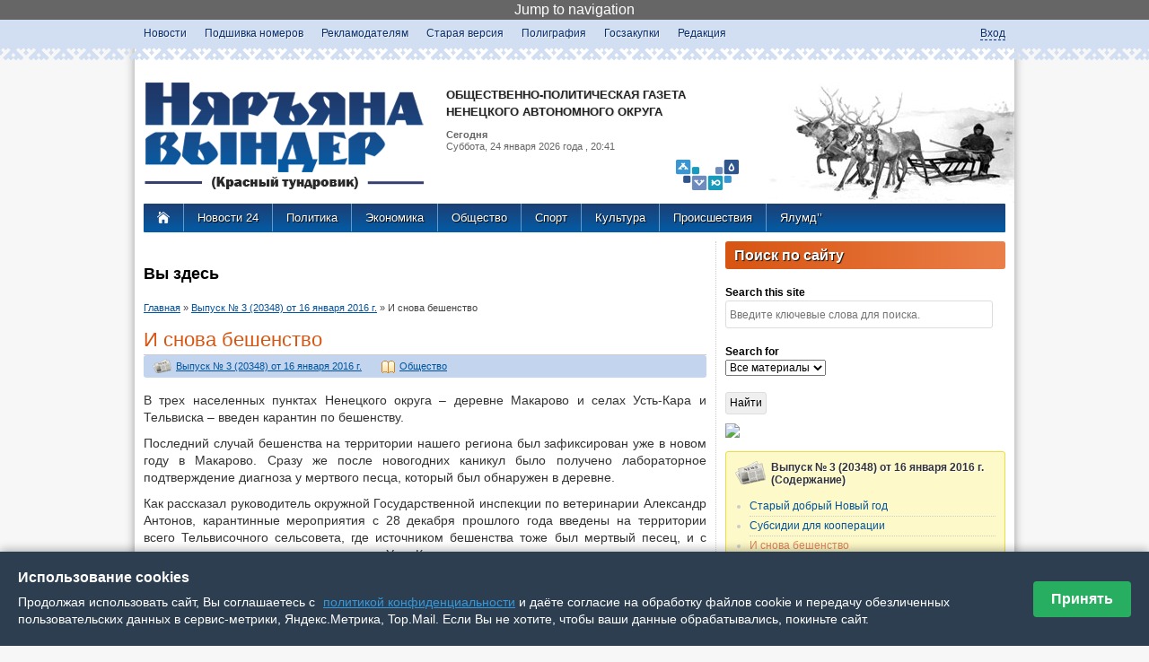

--- FILE ---
content_type: text/html; charset=utf-8
request_url: http://nvinder.ru/article/vypusk-no-3-20348-ot-16-yanvarya-2016-g/12036-i-snova-beshenstvo
body_size: 13554
content:
<!DOCTYPE html>
<!--[if IEMobile 7]><html class="iem7"  lang="ru" dir="ltr"><![endif]-->
<!--[if lte IE 6]><html class="lt-ie9 lt-ie8 lt-ie7"  lang="ru" dir="ltr"><![endif]-->
<!--[if (IE 7)&(!IEMobile)]><html class="lt-ie9 lt-ie8"  lang="ru" dir="ltr"><![endif]-->
<!--[if IE 8]><html class="lt-ie9"  lang="ru" dir="ltr"><![endif]-->
<!--[if (gte IE 9)|(gt IEMobile 7)]><!--><html  lang="ru" dir="ltr" prefix="content: http://purl.org/rss/1.0/modules/content/ dc: http://purl.org/dc/terms/ foaf: http://xmlns.com/foaf/0.1/ og: http://ogp.me/ns# rdfs: http://www.w3.org/2000/01/rdf-schema# sioc: http://rdfs.org/sioc/ns# sioct: http://rdfs.org/sioc/types# skos: http://www.w3.org/2004/02/skos/core# xsd: http://www.w3.org/2001/XMLSchema# schema: http://schema.org/"><!--<![endif]-->

<head profile="http://www.w3.org/1999/xhtml/vocab">
  <meta charset="utf-8" />
<link rel="shortlink" href="/node/12036" />
<link rel="canonical" href="/article/vypusk-no-3-20348-ot-16-yanvarya-2016-g/12036-i-snova-beshenstvo" />
<meta http-equiv="Content-Security-Policy" content="upgrade-insecure-requests"/><meta name="Generator" content="Drupal 7 (http://drupal.org)" />
  <title>И снова бешенство  | Общественно-политическая газета Ненецкого АО - Няръяна вындер</title>

      <meta name="MobileOptimized" content="width">
    <meta name="HandheldFriendly" content="true">
    <meta name="viewport" content="width=device-width">
    <meta http-equiv="cleartype" content="on">

  <style>
@import url("//nvinder.ru/modules/system/system.base.css?t6z18p");
@import url("//nvinder.ru/modules/system/system.messages.css?t6z18p");
@import url("//nvinder.ru/modules/system/system.theme.css?t6z18p");
</style>
<style>
@import url("//nvinder.ru/modules/aggregator/aggregator.css?t6z18p");
@import url("//nvinder.ru/sites/all/modules/colorbox_node/colorbox_node.css?t6z18p");
@import url("//nvinder.ru/sites/all/modules/_date/date_api/date.css?t6z18p");
@import url("//nvinder.ru/sites/all/modules/_date/date_popup/themes/datepicker.1.7.css?t6z18p");
@import url("//nvinder.ru/modules/field/theme/field.css?t6z18p");
@import url("//nvinder.ru/sites/all/modules/filebrowser/css/filebrowser_style.css?t6z18p");
@import url("//nvinder.ru/modules/node/node.css?t6z18p");
@import url("//nvinder.ru/modules/poll/poll.css?t6z18p");
@import url("//nvinder.ru/modules/search/search.css?t6z18p");
@import url("//nvinder.ru/modules/user/user.css?t6z18p");
@import url("//nvinder.ru/sites/all/modules/views/css/views.css?t6z18p");
@import url("//nvinder.ru/sites/all/modules/ckeditor/css/ckeditor.css?t6z18p");
</style>
<style>
@import url("//nvinder.ru/sites/all/modules/_colorbox/styles/default/colorbox_style.css?t6z18p");
@import url("//nvinder.ru/sites/all/modules/ctools/css/ctools.css?t6z18p");
@import url("//nvinder.ru/sites/all/modules/jscrollpane/css/jquery.jscrollpane.css?t6z18p");
@import url("//nvinder.ru/sites/all/modules/custom_search/custom_search.css?t6z18p");
@import url("//nvinder.ru/sites/all/modules/russian_beauty_calendar/themes/round/calendar.css?t6z18p");
@import url("//nvinder.ru/sites/all/modules/ctools/css/modal.css?t6z18p");
@import url("//nvinder.ru/sites/all/modules/ajax_register/css/ajax-register.css?t6z18p");
@import url("//nvinder.ru/sites/all/modules/_path_breadcrumbs/css/path_breadcrumbs.css?t6z18p");
</style>
<style>
@import url("//nvinder.ru/sites/all/themes/_zen/nvinderzen/css/normalize.css?t6z18p");
@import url("//nvinder.ru/sites/all/themes/_zen/nvinderzen/css/wireframes.css?t6z18p");
@import url("//nvinder.ru/sites/all/themes/_zen/nvinderzen/css/layouts/responsive-sidebars.css?t6z18p");
@import url("//nvinder.ru/sites/all/themes/_zen/nvinderzen/css/tabs.css?t6z18p");
@import url("//nvinder.ru/sites/all/themes/_zen/nvinderzen/css/pages.css?t6z18p");
@import url("//nvinder.ru/sites/all/themes/_zen/nvinderzen/css/blocks.css?t6z18p");
@import url("//nvinder.ru/sites/all/themes/_zen/nvinderzen/css/navigation.css?t6z18p");
@import url("//nvinder.ru/sites/all/themes/_zen/nvinderzen/css/views-styles.css?t6z18p");
@import url("//nvinder.ru/sites/all/themes/_zen/nvinderzen/css/nodes.css?t6z18p");
@import url("//nvinder.ru/sites/all/themes/_zen/nvinderzen/css/comments.css?t6z18p");
@import url("//nvinder.ru/sites/all/themes/_zen/nvinderzen/css/forms.css?t6z18p");
@import url("//nvinder.ru/sites/all/themes/_zen/nvinderzen/css/fields.css?t6z18p");
@import url("//nvinder.ru/sites/all/themes/_zen/nvinderzen/css/print.css?t6z18p");
@import url("//nvinder.ru/sites/all/themes/_zen/nvinderzen/css/linkanoid.css?t6z18p");
</style>
  <script src="//nvinder.ru/misc/jquery.js?v=1.4.4"></script>
<script src="//nvinder.ru/misc/jquery.once.js?v=1.2"></script>
<script src="//nvinder.ru/misc/drupal.js?t6z18p"></script>
<script src="//nvinder.ru/misc/jquery.cookie.js?v=1.0"></script>
<script src="//nvinder.ru/misc/jquery.form.js?v=2.52"></script>
<script src="//nvinder.ru/misc/ajax.js?v=7.34"></script>
<script src="//nvinder.ru/sites/default/files/languages/ru_5Gg1CltbDcHv8VXtW1g1piH6y_99L8s_vkeE_kqzRBM.js?t6z18p"></script>
<script src="//nvinder.ru/sites/all/libraries/colorbox/jquery.colorbox-min.js?t6z18p"></script>
<script src="//nvinder.ru/sites/all/modules/_colorbox/js/colorbox.js?t6z18p"></script>
<script src="//nvinder.ru/sites/all/modules/_colorbox/styles/default/colorbox_style.js?t6z18p"></script>
<script src="//nvinder.ru/sites/all/modules/_colorbox/js/colorbox_load.js?t6z18p"></script>
<script src="//nvinder.ru/sites/all/modules/jscrollpane/js/jquery.jscrollpane.min.js?t6z18p"></script>
<script src="//nvinder.ru/sites/all/modules/jscrollpane/js/jquery.mousewheel.js?t6z18p"></script>
<script src="//nvinder.ru/sites/all/modules/jscrollpane/js/script.js?t6z18p"></script>
<script src="//nvinder.ru/sites/all/modules/custom_search/js/custom_search.js?t6z18p"></script>
<script src="//nvinder.ru/sites/all/modules/views/js/base.js?t6z18p"></script>
<script src="//nvinder.ru/misc/progress.js?v=7.34"></script>
<script src="//nvinder.ru/sites/all/modules/russian_beauty_calendar/themes/round/script.js?t6z18p"></script>
<script src="//nvinder.ru/sites/all/modules/ctools/js/modal.js?t6z18p"></script>
<script src="//nvinder.ru/sites/all/modules/views/js/ajax_view.js?t6z18p"></script>
<script src="//nvinder.ru/sites/all/modules/ajax_register/js/ajax-register.js?t6z18p"></script>
<script src="//nvinder.ru/sites/all/modules/colorbox_node/colorbox_node.js?t6z18p"></script>
<script src="//nvinder.ru/sites/all/themes/_zen/nvinderzen/jquery.autopage-1.0.0.js?t6z18p"></script>
<script>jQuery.extend(Drupal.settings, {"basePath":"\/","pathPrefix":"","ajaxPageState":{"theme":"nvinderzen","theme_token":"3wMs4twunoRmlEpYLkiIs64vywWv5x2-QZNQ4Runt2Q","js":{"0":1,"\/\/nvinder.ru\/sites\/default\/files\/js_injector\/js_injector_3.js":1,"misc\/jquery.js":1,"misc\/jquery.once.js":1,"misc\/drupal.js":1,"misc\/jquery.cookie.js":1,"misc\/jquery.form.js":1,"misc\/ajax.js":1,"public:\/\/languages\/ru_5Gg1CltbDcHv8VXtW1g1piH6y_99L8s_vkeE_kqzRBM.js":1,"sites\/all\/libraries\/colorbox\/jquery.colorbox-min.js":1,"sites\/all\/modules\/_colorbox\/js\/colorbox.js":1,"sites\/all\/modules\/_colorbox\/styles\/default\/colorbox_style.js":1,"sites\/all\/modules\/_colorbox\/js\/colorbox_load.js":1,"sites\/all\/modules\/jscrollpane\/js\/jquery.jscrollpane.min.js":1,"sites\/all\/modules\/jscrollpane\/js\/jquery.mousewheel.js":1,"sites\/all\/modules\/jscrollpane\/js\/script.js":1,"sites\/all\/modules\/custom_search\/js\/custom_search.js":1,"sites\/all\/modules\/views\/js\/base.js":1,"misc\/progress.js":1,"sites\/all\/modules\/russian_beauty_calendar\/themes\/round\/script.js":1,"sites\/all\/modules\/ctools\/js\/modal.js":1,"sites\/all\/modules\/views\/js\/ajax_view.js":1,"sites\/all\/modules\/ajax_register\/js\/ajax-register.js":1,"sites\/all\/modules\/colorbox_node\/colorbox_node.js":1,"sites\/all\/themes\/_zen\/nvinderzen\/jquery.autopage-1.0.0.js":1},"css":{"modules\/system\/system.base.css":1,"modules\/system\/system.menus.css":1,"modules\/system\/system.messages.css":1,"modules\/system\/system.theme.css":1,"modules\/aggregator\/aggregator.css":1,"sites\/all\/modules\/colorbox_node\/colorbox_node.css":1,"sites\/all\/modules\/_date\/date_api\/date.css":1,"sites\/all\/modules\/_date\/date_popup\/themes\/datepicker.1.7.css":1,"modules\/field\/theme\/field.css":1,"sites\/all\/modules\/filebrowser\/css\/filebrowser_style.css":1,"modules\/node\/node.css":1,"modules\/poll\/poll.css":1,"modules\/search\/search.css":1,"modules\/user\/user.css":1,"sites\/all\/modules\/views\/css\/views.css":1,"sites\/all\/modules\/ckeditor\/css\/ckeditor.css":1,"sites\/all\/modules\/_colorbox\/styles\/default\/colorbox_style.css":1,"sites\/all\/modules\/ctools\/css\/ctools.css":1,"sites\/all\/modules\/jscrollpane\/css\/jquery.jscrollpane.css":1,"sites\/all\/modules\/custom_search\/custom_search.css":1,"sites\/all\/modules\/russian_beauty_calendar\/themes\/round\/calendar.css":1,"sites\/all\/modules\/ctools\/css\/modal.css":1,"sites\/all\/modules\/ajax_register\/css\/ajax-register.css":1,"sites\/all\/modules\/_path_breadcrumbs\/css\/path_breadcrumbs.css":1,"sites\/all\/themes\/_zen\/nvinderzen\/system.menus.css":1,"sites\/all\/themes\/_zen\/nvinderzen\/css\/normalize.css":1,"sites\/all\/themes\/_zen\/nvinderzen\/css\/wireframes.css":1,"sites\/all\/themes\/_zen\/nvinderzen\/css\/layouts\/responsive-sidebars.css":1,"sites\/all\/themes\/_zen\/nvinderzen\/css\/page-backgrounds.css":1,"sites\/all\/themes\/_zen\/nvinderzen\/css\/tabs.css":1,"sites\/all\/themes\/_zen\/nvinderzen\/css\/pages.css":1,"sites\/all\/themes\/_zen\/nvinderzen\/css\/blocks.css":1,"sites\/all\/themes\/_zen\/nvinderzen\/css\/navigation.css":1,"sites\/all\/themes\/_zen\/nvinderzen\/css\/views-styles.css":1,"sites\/all\/themes\/_zen\/nvinderzen\/css\/nodes.css":1,"sites\/all\/themes\/_zen\/nvinderzen\/css\/comments.css":1,"sites\/all\/themes\/_zen\/nvinderzen\/css\/forms.css":1,"sites\/all\/themes\/_zen\/nvinderzen\/css\/fields.css":1,"sites\/all\/themes\/_zen\/nvinderzen\/css\/print.css":1,"sites\/all\/themes\/_zen\/nvinderzen\/css\/linkanoid.css":1}},"colorbox":{"opacity":"0.85","current":"{current} \u0438\u0437 {total}","previous":"\u00ab \u041f\u0440\u0435\u0434\u044b\u0434\u0443\u0449\u0438\u0439","next":"\u0421\u043b\u0435\u0434\u0443\u044e\u0449\u0438\u0439 \u00bb","close":"\u0417\u0430\u043a\u0440\u044b\u0442\u044c","maxWidth":"98%","maxHeight":"98%","fixed":true,"mobiledetect":true,"mobiledevicewidth":"480px"},"jScrollPane":{"class":"#block-views-news-24-block"},"custom_search":{"form_target":"_self","solr":0},"views":{"ajax_path":"\/views\/ajax","ajaxViews":{"views_dom_id:4fbd141a98010d8c649852679f112dc3":{"view_name":"realted_nodes","view_display_id":"block_1","view_args":"3162","view_path":"node\/12036","view_base_path":null,"view_dom_id":"4fbd141a98010d8c649852679f112dc3","pager_element":0},"views_dom_id:92b09dc8fec1640fc2baa1138e97a491":{"view_name":"realted_nodes","view_display_id":"block_2","view_args":"24\/12036","view_path":"node\/12036","view_base_path":null,"view_dom_id":"92b09dc8fec1640fc2baa1138e97a491","pager_element":0},"views_dom_id:ce3f6ca56edd8f563ad76ca935700571":{"view_name":"realted_nodes","view_display_id":"block","view_args":"24+3162+535+1699","view_path":"node\/12036","view_base_path":null,"view_dom_id":"ce3f6ca56edd8f563ad76ca935700571","pager_element":0}}},"CToolsModal":{"loadingText":"\u0417\u0430\u0433\u0440\u0443\u0437\u043a\u0430...","closeText":"\u0417\u0430\u043a\u0440\u044b\u0442\u044c \u041e\u043a\u043d\u043e","closeImage":"\u003Cimg typeof=\u0022foaf:Image\u0022 src=\u0022\/\/nvinder.ru\/sites\/all\/modules\/ctools\/images\/icon-close-window.png\u0022 alt=\u0022\u0417\u0430\u043a\u0440\u044b\u0442\u044c \u043e\u043a\u043d\u043e\u0022 title=\u0022\u0417\u0430\u043a\u0440\u044b\u0442\u044c \u043e\u043a\u043d\u043e\u0022 \/\u003E","throbber":"\u003Cimg typeof=\u0022foaf:Image\u0022 src=\u0022\/\/nvinder.ru\/sites\/all\/modules\/ctools\/images\/throbber.gif\u0022 alt=\u0022\u0417\u0430\u0433\u0440\u0443\u0437\u043a\u0430\u0022 title=\u0022\u0417\u0430\u0433\u0440\u0443\u0437\u043a\u0430...\u0022 \/\u003E"},"ctools-ajax-register-style":{"modalSize":{"type":"fixed","width":550,"height":140,"contentRight":30,"contentBottom":0},"modalOptions":{"opacity":0.6,"background-color":"#005ca6"},"closeText":"","throbber":"\u003Cimg typeof=\u0022foaf:Image\u0022 src=\u0022\/\/nvinder.ru\/sites\/all\/modules\/ajax_register\/images\/ajax-loader.gif\u0022 alt=\u0022\u0022 \/\u003E","animation":"fadeIn","animationSpeed":"fast"},"colorbox_node":{"width":"600px","height":"600px"}});</script>
      <!--[if lt IE 9]>
    <script src="/sites/all/themes/_zen/js/html5-respond.js"></script>
    <![endif]-->
  </head>
<body class="html not-front not-logged-in one-sidebar sidebar-second page-node page-node- page-node-12036 node-type-article section-article" >
      <p id="skip-link">
      <a href="#main-menu" class="element-invisible element-focusable">Jump to navigation</a>
    </p>
      
<div id="orgmenu">
     <div id="divorgmenu">
       	  <div class="region region-orgmenu">
    <div id="block-menu-menu-orgmenu" class="block block-menu first last odd" role="navigation">

      
  <ul class="menu"><li class="menu__item is-leaf first leaf"><a href="/news" title="" class="menu__link">Новости</a></li>
<li class="menu__item is-leaf leaf"><a href="/newspaper" class="menu__link">Подшивка номеров</a></li>
<li class="menu__item is-leaf leaf"><a href="/reklama" title="Рекламное предложение " class="menu__link">Рекламодателям</a></li>
<li class="menu__item is-leaf leaf"><a href="http://old.nvinder.ru/?t=ar" title="Старый архив газеты Няръяна вындер" class="menu__link">Старая версия</a></li>
<li class="menu__item is-leaf leaf"><a href="/page/rascenki-na-poligraficheskuyu-produkciyu" class="menu__link">Полиграфия</a></li>
<li class="menu__item is-leaf leaf"><a href="/page/goszakupki" class="menu__link">Госзакупки</a></li>
<li class="menu__item is-leaf last leaf"><a href="/page/redakciya" class="menu__link">Редакция</a></li>
</ul>
</div><!-- /.block -->
  </div><!-- /.region -->
          <div class="region region-login">
    <div id="block-block-24" class="block block-block first odd">

      
  <script>
// Точечная блокировка конкретно вашего GA кода
(function() {
  'use strict';
  
  function removeSpecificGA() {
    const scripts = document.querySelectorAll('script');
console.log("test");
    scripts.forEach(script => {
      // Ищем ВАШ конкретный код
      if (script.textContent.includes("UA-56609886-1") && 
          script.textContent.includes("GoogleAnalyticsObject") &&
          script.textContent.includes("ga('create'")) {

        script.textContent = '// GA removed';
        script.remove();
      }
    });
  }
  
  // 2. Блокируем загрузку analytics.js
  const nativeCE = document.createElement;
  document.createElement = function(tag) {
    const el = nativeCE.call(document, tag);
    
    if (tag.toLowerCase() === 'script') {
      Object.defineProperty(el, 'src', {
        set: function(value) {
          if (value && value.includes('google-analytics.com/analytics.js')) {

            return;
          }
          el.setAttribute('src', value);
        },
        get: function() {
          return el.getAttribute('src');
        }
      });
    }
    
    return el;
  };
  

  window.ga = function() {

    return {
      create: function() { return this; },
      send: function() {},
      set: function() {},
      get: function() { return null; }
    };
  };
  

  if (document.readyState === 'loading') {
    document.addEventListener('DOMContentLoaded', removeSpecificGA);
  }

  

})();
</script>
</div><!-- /.block -->
<div id="block-ajax-register-ajax-register-block" class="block block-ajax-register last even">

      
  <div class="item-list"><ul class="ajax-register-links inline"><li class="first last"><a href="/ajax_register/login/nojs" class="ctools-use-modal ctools-modal-ctools-ajax-register-style" rel="nofollow" title="Вход">Вход</a></li>
</ul></div>
</div><!-- /.block -->
  </div><!-- /.region -->
     </div>
</div>


<div id="page">

  <header id="header" role="banner">
		
    <a href="/" title="Главная" rel="home" id="logo"><img src="http://nvinder.ru/sites/all/themes/_zen/nvinderzen/images/logo.png" id="logo" alt="Логотип Няръяна-Вындер" /></a>
	<!--a href="/" title="Главная" rel="home" id="logo"><img src="http://nvinder.ru/nv-new-year.png" id="logo" alt="Новогодний логотип Няръяна-Вындер" /></a-->

    
      <hgroup id="name-and-slogan">
       
          <h1 id="site-name">
ОБЩЕСТВЕННО-ПОЛИТИЧЕСКАЯ ГАЗЕТА<br>НЕНЕЦКОГО АВТОНОМНОГО ОКРУГА
          </h1>
          
		<img src="http://nvinder.ru/sites/all/themes/_zen/nvinderzen/images/logonao.png" id="logonao" alt="Логотип Нененцкого АО"  />   
             
        <div id="header-date">
            <b>Сегодня</b><br> 
            Суббота, 24 января 2026             года
             , 20:41        </div>
        

		       
        
        
        
      </hgroup><!-- /#name-and-slogan -->  
  
   <div id="olen">
  			  	   </div>
  </header>
 
    
    <div id="navigation">
    	<div class="pad-0-10">
       <a class="house" href="/" title="Главная" rel="home">
        <img src="http://nvinder.ru/sites/all/themes/_zen/nvinderzen/images/home.png" alt="На главную страницу Няръяна-Вындер" /></a>
    
            <div class="region region-navigation">
    <div id="block-menu-menu-rubrics" class="block block-menu first last odd" role="navigation">

      
  <ul class="menu"><li class="menu__item is-leaf first leaf"><a href="http://nao24.ru" title="Новости Ненецкого автономного округа" class="menu__link">Новости 24</a></li>
<li class="menu__item is-leaf leaf"><a href="/rubric/politika" title="" class="menu__link">Политика</a></li>
<li class="menu__item is-leaf leaf"><a href="/rubric/ekonomika" title="" class="menu__link">Экономика</a></li>
<li class="menu__item is-leaf leaf"><a href="/rubric/obshchestvo" title="" class="menu__link">Общество</a></li>
<li class="menu__item is-leaf leaf"><a href="/rubric/sport" title="" class="menu__link">Спорт</a></li>
<li class="menu__item is-leaf leaf"><a href="/rubric/kultura" title="" class="menu__link">Культура</a></li>
<li class="menu__item is-leaf leaf"><a href="/rubric/proisshestviya" title="" class="menu__link">Происшествия</a></li>
<li class="menu__item is-leaf last leaf"><a href="/rubric/yalumd" title="" class="menu__link">Ялумд’’</a></li>
</ul>
</div><!-- /.block -->
  </div><!-- /.region -->
		</div>
    </div><!-- /#navigation -->

  <div id="main">

    <div id="content" class="column" role="main">
    
        
            <h2 class="element-invisible">Вы здесь</h2><div class="breadcrumb"><div class="inline odd first" itemscope itemtype="http://data-vocabulary.org/Breadcrumb"><a href="http://nvinder.ru/" itemprop="url"><span itemprop="title">Главная</span></a></div> <span class="delimiter">»</span> <div class="inline even" itemscope itemtype="http://data-vocabulary.org/Breadcrumb"><a href="http://nvinder.ru/newspaper/3162" itemprop="url"><span itemprop="title">Выпуск № 3 (20348) от 16 января 2016 г.</span></a></div> <span class="delimiter">»</span> <div class="inline odd last" itemscope itemtype="http://data-vocabulary.org/Breadcrumb"><span itemprop="title">И снова бешенство</span></div></div>      <a id="main-content"></a>
                    <h1 class="title" id="page-title">И снова бешенство </h1>
                                          


<article class="node-12036 node node-article view-mode-full clearfix" about="/article/vypusk-no-3-20348-ot-16-yanvarya-2016-g/12036-i-snova-beshenstvo" typeof="schema:NewsArticle sioc:Item foaf:Document">

      <header>
                  <span property="schema:name" content="И снова бешенство " class="rdf-meta element-hidden"></span>
      
          </header>
  
<div class="content-node-top">   
<div class="field field-name-field-vipusk field-type-taxonomy-term-reference field-label-hidden"><div class="field-items"><div class="field-item even"><a href="/newspaper/3162" typeof="skos:Concept" property="rdfs:label skos:prefLabel" datatype="">Выпуск № 3 (20348) от 16 января 2016 г.</a></div></div></div>&nbsp;
<div class="field field-name-field-rubric field-type-taxonomy-term-reference field-label-hidden"><div class="field-items"><div class="field-item even"><a href="/rubric/obshchestvo" typeof="skos:Concept" property="rdfs:label skos:prefLabel" datatype="">Общество</a></div></div></div>&nbsp; 
</div>   
<div class="field field-name-body field-type-text-with-summary field-label-hidden"><div class="field-items"><div class="field-item even" property="content:encoded"><p>В трех населенных пунктах Ненецкого округа – деревне Макарово и селах Усть-Кара и Тельвиска – введен карантин по бешенству.</p>
<p>Последний случай бешенства на территории нашего региона был зафиксирован уже в новом году в Макарово. Сразу же после новогодних каникул было получено лабораторное подтверждение диагноза у мертвого песца, который был обнаружен в деревне.</p>
<p>Как рассказал руководитель окружной Государственной инспекции по ветеринарии Александр Антонов, карантинные мероприятия с 28 декабря прошлого года введены на территории всего Тельвисочного сельсовета, где источником бешенства тоже был мертвый песец, и с середины прошлого месяца – в поселке Усть-Кара.</p>
<p>На территории указанных населенных пунктов на время действия карантина запрещены выставки и торговля животными, а также их вывоз за пределы сел. Карантин вводится на два месяца. В это время организуют рейды по отлову бродячих животных – собак и кошек, которые могут нести угрозу распространения заболевания. Также проводится вакцинация домашних животных против опасного вируса.</p>
<p>Всего за прошлый год на территории региона было зафиксировано 22 случая бешенства животных, карантин вводился на 14 территориях.</p>
<p>Как с тревогой отмечают ветеринарные надзорные органы, в последние годы в НАО наблюдается рост числа случаев бешенства у животных, носителями обычно становятся дикие песцы, лисицы.</p>
<p>В 2013 году в НАО было зафиксировано 12 случаев заболевания животных бешенством, в 2014 году – четыре.</p>
</div></div></div><div class="field field-name-field-author field-type-taxonomy-term-reference field-label-hidden"><div class="field-items"><div class="field-item even" rel="schema:author"><a href="/author/sluzhba-novostey-nv" typeof="skos:Concept" property="rdfs:label skos:prefLabel" datatype="">Служба новостей «НВ»</a></div></div></div><div class="field field-name-field-tags field-type-taxonomy-term-reference field-label-inline clearfix"><div class="field-label">#:&nbsp;</div><div class="field-items"><div class="field-item even" rel="dc:subject"><a href="/tags/beshenstvo" typeof="skos:Concept" property="rdfs:label skos:prefLabel" datatype="">бешенство</a></div></div></div><span rel="schema:url" resource="/article/vypusk-no-3-20348-ot-16-yanvarya-2016-g/12036-i-snova-beshenstvo" class="rdf-meta element-hidden"></span><span property="schema:name" content="И снова бешенство " class="rdf-meta element-hidden"></span>
<script type="text/javascript" src="//yandex.st/share/share.js"
charset="utf-8"></script>
<div class="yashare-auto-init" data-yashareL10n="ru"
 data-yashareQuickServices="yaru,vkontakte,facebook,twitter,odnoklassniki,moimir" data-yashareTheme="counter"

></div> 


  
  
</article><!-- /.node -->




<!-- block__no_wrapper -->
<!-- region__no_wrapper -->
                    <div class="region region-related">
    <div id="block-views-realted-nodes-block" class="block block-views first last odd">

        <h2 class="block__title block-title">Читайте также</h2>
    
  <div class="view view-realted-nodes view-id-realted_nodes view-display-id-block  nomer view-dom-id-ce3f6ca56edd8f563ad76ca935700571">
        
  
  
      <div class="view-content">
      <div class="item-list">    <ul>          <li class="views-row views-row-1 views-row-odd views-row-first">  
  <div class="views-field views-field-title">        <span class="field-content"><a href="/article/vypusk-no-6-19919-ot-22-yanvarya-2013-g/24-profilaktika-beshenstva">Профилактика бешенства </a></span>  </div></li>
          <li class="views-row views-row-2 views-row-even">  
  <div class="views-field views-field-title">        <span class="field-content"><a href="/article/vypusk-no-8-20210-ot-29-yanvarya-2015-g/6485-beshenstvo-karantin">Бешенство. Карантин</a></span>  </div></li>
          <li class="views-row views-row-3 views-row-odd">  
  <div class="views-field views-field-title">        <span class="field-content"><a href="/news/6563-karantin-po-beshenstvu-vveden-eshche-v-odnom-rayone-neneckogo-okruga">Карантин по бешенству введен еще в одном районе Ненецкого округа</a></span>  </div></li>
          <li class="views-row views-row-4 views-row-even">  
  <div class="views-field views-field-title">        <span class="field-content"><a href="/news/6589-zhertvami-beshenstva-pod-harutoy-stali-20-oleney-na-nih-napal-zarazhyonnyy-pesec">Жертвами бешенства под Харутой стали 20 оленей, на них напал заражённый песец</a></span>  </div></li>
          <li class="views-row views-row-5 views-row-odd">  
  <div class="views-field views-field-title">        <span class="field-content"><a href="/news/6843-karantin-po-beshenstvu-vveden-eshche-v-odnom-rayone-neneckogo-okruga-na-okolguev">Карантин по бешенству введен еще в одном районе Ненецкого округа – на о.Колгуев</a></span>  </div></li>
          <li class="views-row views-row-6 views-row-even">  
  <div class="views-field views-field-title">        <span class="field-content"><a href="/news/6888-v-kotkino-vveden-karantin-po-beshenstvu">В Коткино введен карантин по бешенству</a></span>  </div></li>
          <li class="views-row views-row-7 views-row-odd">  
  <div class="views-field views-field-title">        <span class="field-content"><a href="/news/6948-v-spk-rassvet-severa-nayden-vtoroy-ochag-beshenstva">В СПК «Рассвет Севера» найден второй очаг бешенства</a></span>  </div></li>
          <li class="views-row views-row-8 views-row-even">  
  <div class="views-field views-field-title">        <span class="field-content"><a href="/news/7046-v-neneckom-okruge-vyyavleny-eshchyo-dva-ochaga-beshenstva">В Ненецком округе выявлены ещё два очага бешенства</a></span>  </div></li>
          <li class="views-row views-row-9 views-row-odd">  
  <div class="views-field views-field-title">        <span class="field-content"><a href="/article/vypusk-no-22-20224-ot-5-marta-2015-g/7113-beshenstvo-novye-ochagi">Бешенство: новые очаги</a></span>  </div></li>
          <li class="views-row views-row-10 views-row-even">  
  <div class="views-field views-field-title">        <span class="field-content"><a href="/news/7137-v-neneckom-okruge-vyyavlen-12-y-s-nachala-goda-ochag-beshenstva">В Ненецком округе выявлен 12-й с начала года очаг бешенства</a></span>  </div></li>
          <li class="views-row views-row-11 views-row-odd">  
  <div class="views-field views-field-title">        <span class="field-content"><a href="/news/7296-v-telviske-i-indige-snyat-karantin-po-beshenstvu">В Тельвиске и Индиге снят карантин по бешенству</a></span>  </div></li>
          <li class="views-row views-row-12 views-row-even">  
  <div class="views-field views-field-title">        <span class="field-content"><a href="/news/7351-v-amderme-vveden-karantin-po-beshenstvu">В Амдерме введен карантин по бешенству</a></span>  </div></li>
          <li class="views-row views-row-13 views-row-odd">  
  <div class="views-field views-field-title">        <span class="field-content"><a href="/article/vypusk-no-30-20232-ot-26-marta-2015-g/7452-beshenstvo-13-y-ochag">Бешенство: 13-й очаг</a></span>  </div></li>
          <li class="views-row views-row-14 views-row-even">  
  <div class="views-field views-field-title">        <span class="field-content"><a href="/news/7661-karantin-po-beshenstvu-v-naryan-mare-prodlyon-do-iyunya">Карантин по бешенству в Нарьян-Маре продлён до июня</a></span>  </div></li>
          <li class="views-row views-row-15 views-row-odd views-row-last">  
  <div class="views-field views-field-title">        <span class="field-content"><a href="/article/vypusk-no-50-20252-ot-21-maya-2015-g/7840-pescy-sdohli-problema-zhiva">Песцы сдохли, проблема жива</a></span>  </div></li>
      </ul></div>    </div>
  
      <h2 class="element-invisible">Страницы</h2><div class="item-list"><ul class="pager"><li class="pager-current first">1</li>
<li class="pager-item"><a title="На страницу номер 2" href="/article/vypusk-no-3-20348-ot-16-yanvarya-2016-g/12036-i-snova-beshenstvo?page=1">2</a></li>
<li class="pager-item"><a title="На страницу номер 3" href="/article/vypusk-no-3-20348-ot-16-yanvarya-2016-g/12036-i-snova-beshenstvo?page=2">3</a></li>
<li class="pager-next"><a title="На следующую страницу" href="/article/vypusk-no-3-20348-ot-16-yanvarya-2016-g/12036-i-snova-beshenstvo?page=1">следующая ›</a></li>
<li class="pager-last last"><a title="На последнюю страницу" href="/article/vypusk-no-3-20348-ot-16-yanvarya-2016-g/12036-i-snova-beshenstvo?page=2">последняя »</a></li>
</ul></div>  
  
  
  
  
</div>
</div><!-- /.block -->
  </div><!-- /.region -->
    </div><!-- /#content -->

	
    
          <aside class="sidebars">
          <section class="region region-sidebar-second column sidebar">
    <div id="block-custom-search-blocks-1" class="block block-custom-search-blocks first odd">

        <h2 class="block__title block-title">Поиск по сайту</h2>
    
  <form class="search-form" role="search" action="/article/vypusk-no-3-20348-ot-16-yanvarya-2016-g/12036-i-snova-beshenstvo" method="post" id="custom-search-blocks-form-1" accept-charset="UTF-8"><div><div class="form-item form-type-textfield form-item-custom-search-blocks-form-1">
  <label class="element-invisible" for="edit-custom-search-blocks-form-1--2">Search this site </label>
 <input title="Введите ключевые слова для поиска." class="custom-search-box form-text" placeholder="Введите ключевые слова для поиска." type="text" id="edit-custom-search-blocks-form-1--2" name="custom_search_blocks_form_1" value="" size="40" maxlength="255" />
</div>
<div class="form-item form-type-select form-item-custom-search-types">
  <label class="element-invisible" for="edit-custom-search-types">Search for </label>
 <select class="custom-search-selector custom-search-types form-select" id="edit-custom-search-types" name="custom_search_types"><option value="c-all" selected="selected">Все материалы</option><option value="c-news">Новость</option><option value="c-article">Статья в газете</option></select>
</div>
<input type="hidden" name="delta" value="1" />
<input type="hidden" name="form_build_id" value="form-WoUlqPNURbk16V2EkBFiAAX9YdReHKzXP187gLZM-nM" />
<input type="hidden" name="form_id" value="custom_search_blocks_form_1" />
<div class="form-actions form-wrapper" id="edit-actions"><input type="submit" id="edit-submit" name="op" value="Найти" class="form-submit" /></div></div></form>
</div><!-- /.block -->
<div id="block-block-21" class="block block-block even">

      
  <p><img src="https://nao24.ru/uploads/реклама календаря 20263.png" /></p>

</div><!-- /.block -->
<div id="block-views-realted-nodes-block-1" class="block block-views odd">

        <h2 class="block__title block-title">Выпуск № 3 (20348) от 16 января 2016 г. (Содержание)</h2>
    
  <div class="view view-realted-nodes view-id-realted_nodes view-display-id-block_1  nomer view-dom-id-4fbd141a98010d8c649852679f112dc3">
        
  
  
      <div class="view-content">
      <div class="item-list">    <ul>          <li class="views-row views-row-1 views-row-odd views-row-first">  
  <div class="views-field views-field-title">        <span class="field-content"><a href="/article/vypusk-no-3-20348-ot-16-yanvarya-2016-g/12034-staryy-dobryy-novyy-god">Старый добрый Новый год</a></span>  </div></li>
          <li class="views-row views-row-2 views-row-even">  
  <div class="views-field views-field-title">        <span class="field-content"><a href="/article/vypusk-no-3-20348-ot-16-yanvarya-2016-g/12035-subsidii-dlya-kooperacii">Субсидии для кооперации</a></span>  </div></li>
          <li class="views-row views-row-3 views-row-odd">  
  <div class="views-field views-field-title">        <span class="field-content"><a href="/article/vypusk-no-3-20348-ot-16-yanvarya-2016-g/12036-i-snova-beshenstvo" class="active">И снова бешенство </a></span>  </div></li>
          <li class="views-row views-row-4 views-row-even">  
  <div class="views-field views-field-title">        <span class="field-content"><a href="/article/vypusk-no-3-20348-ot-16-yanvarya-2016-g/12037-umniki-na-start">Умники, на старт!</a></span>  </div></li>
          <li class="views-row views-row-5 views-row-odd">  
  <div class="views-field views-field-title">        <span class="field-content"><a href="/article/vypusk-no-3-20348-ot-16-yanvarya-2016-g/12038-zapis-v-detskiy-sad">Запись в детский сад</a></span>  </div></li>
          <li class="views-row views-row-6 views-row-even">  
  <div class="views-field views-field-title">        <span class="field-content"><a href="/article/vypusk-no-3-20348-ot-16-yanvarya-2016-g/12039-prazdnik-zashchitnikov-zakona">Праздник защитников закона</a></span>  </div></li>
          <li class="views-row views-row-7 views-row-odd">  
  <div class="views-field views-field-title">        <span class="field-content"><a href="/article/vypusk-no-3-20348-ot-16-yanvarya-2016-g/12040-komissiya-pristupila-k-rabote">Комиссия приступила к работе</a></span>  </div></li>
          <li class="views-row views-row-8 views-row-even">  
  <div class="views-field views-field-title">        <span class="field-content"><a href="/article/vypusk-no-3-20348-ot-16-yanvarya-2016-g/12041-neplatelshchikov-vyzovut-v-sud">Неплательщиков вызовут в суд</a></span>  </div></li>
          <li class="views-row views-row-9 views-row-odd">  
  <div class="views-field views-field-title">        <span class="field-content"><a href="/article/vypusk-no-3-20348-ot-16-yanvarya-2016-g/12042-klyuchevoy-prioritet">Ключевой приоритет</a></span>  </div></li>
          <li class="views-row views-row-10 views-row-even">  
  <div class="views-field views-field-title">        <span class="field-content"><a href="/article/vypusk-no-3-20348-ot-16-yanvarya-2016-g/12043-rozhdestvenskaya-karusel">Рождественская карусель</a></span>  </div></li>
          <li class="views-row views-row-11 views-row-odd">  
  <div class="views-field views-field-title">        <span class="field-content"><a href="/article/vypusk-no-3-20348-ot-16-yanvarya-2016-g/12044-sirot-byt-ne-dolzhno">Сирот быть не должно</a></span>  </div></li>
          <li class="views-row views-row-12 views-row-even">  
  <div class="views-field views-field-title">        <span class="field-content"><a href="/article/vypusk-no-3-20348-ot-16-yanvarya-2016-g/12045-orvi-na-podhode">ОРВИ на подходе</a></span>  </div></li>
          <li class="views-row views-row-13 views-row-odd">  
  <div class="views-field views-field-title">        <span class="field-content"><a href="/article/vypusk-no-3-20348-ot-16-yanvarya-2016-g/12046-s-dalnim-pricelom">С дальним прицелом</a></span>  </div></li>
          <li class="views-row views-row-14 views-row-even">  
  <div class="views-field views-field-title">        <span class="field-content"><a href="/article/vypusk-no-3-20348-ot-16-yanvarya-2016-g/12047-rybalka-po-novomu">Рыбалка по-новому</a></span>  </div></li>
          <li class="views-row views-row-15 views-row-odd views-row-last">  
  <div class="views-field views-field-title">        <span class="field-content"><a href="/article/vypusk-no-3-20348-ot-16-yanvarya-2016-g/12048-kogda-tvoy-zal-smeetsya">Когда твой зал смеется </a></span>  </div></li>
      </ul></div>    </div>
  
  
  
  
  
  
</div>
</div><!-- /.block -->
<div id="block-views-realted-nodes-block-2" class="block block-views even">

        <h2 class="block__title block-title">Другие материалы рубрики</h2>
    
  <div class="view view-realted-nodes view-id-realted_nodes view-display-id-block_2  nomer view-dom-id-92b09dc8fec1640fc2baa1138e97a491">
        
  
  
      <div class="view-content">
      <div class="item-list">    <ul>          <li class="views-row views-row-1 views-row-odd views-row-first">  
  <div class="views-field views-field-title">        <span class="field-content"><a href="/article/vypusk-no-2-21777-ot-22-yanvarya-2026-g/130443-iz-pokoleniya-nesgibaemyh">Из поколения несгибаемых</a></span>  </div></li>
          <li class="views-row views-row-2 views-row-even">  
  <div class="views-field views-field-title">        <span class="field-content"><a href="/article/vypusk-no-2-21777-ot-22-yanvarya-2026-g/130442-shodit-v-teatr-i-uteret-nos-medvedyu">Сходить в театр  и «утереть» нос медведю</a></span>  </div></li>
          <li class="views-row views-row-3 views-row-odd">  
  <div class="views-field views-field-title">        <span class="field-content"><a href="/article/vypusk-no-2-21777-ot-22-yanvarya-2026-g/130440-dezhurnyy-reportyor">Дежурный репортёр</a></span>  </div></li>
          <li class="views-row views-row-4 views-row-even">  
  <div class="views-field views-field-title">        <span class="field-content"><a href="/article/vypusk-no-2-21777-ot-22-yanvarya-2026-g/130439-dlya-semey-po-novomu">Для семей по-новому</a></span>  </div></li>
          <li class="views-row views-row-5 views-row-odd">  
  <div class="views-field views-field-title">        <span class="field-content"><a href="/article/vypusk-no-2-21777-ot-22-yanvarya-2026-g/130438-vozmut-million">Возьмут миллион </a></span>  </div></li>
          <li class="views-row views-row-6 views-row-even">  
  <div class="views-field views-field-title">        <span class="field-content"><a href="/article/vypusk-no-2-21777-ot-22-yanvarya-2026-g/130435-silnyy-gordyy-i-svobodnyy-neneckiy-narod">Сильный, гордый и свободный ненецкий народ…</a></span>  </div></li>
          <li class="views-row views-row-7 views-row-odd">  
  <div class="views-field views-field-title">        <span class="field-content"><a href="/article/vypusk-no-2-21777-ot-22-yanvarya-2026-g/130434-pomoshch-dlya-nashih-zashchitnikov">Помощь для наших защитников</a></span>  </div></li>
          <li class="views-row views-row-8 views-row-even">  
  <div class="views-field views-field-title">        <span class="field-content"><a href="/article/vypusk-no-2-21777-ot-22-yanvarya-2026-g/130433-parlamentskiy-vestnik">Парламентский вестник</a></span>  </div></li>
          <li class="views-row views-row-9 views-row-odd">  
  <div class="views-field views-field-title">        <span class="field-content"><a href="/article/vypusk-no-2-21777-ot-22-yanvarya-2026-g/130432-novyy-upolnomochennyy">Новый уполномоченный </a></span>  </div></li>
          <li class="views-row views-row-10 views-row-even">  
  <div class="views-field views-field-title">        <span class="field-content"><a href="/article/vypusk-no-2-21777-ot-22-yanvarya-2026-g/130431-s-podderzhkoy-federalov">С поддержкой федералов </a></span>  </div></li>
          <li class="views-row views-row-11 views-row-odd">  
  <div class="views-field views-field-title">        <span class="field-content"><a href="/article/vypusk-no-2-21777-ot-22-yanvarya-2026-g/130430-ne-riskuyte">Не рискуйте</a></span>  </div></li>
          <li class="views-row views-row-12 views-row-even">  
  <div class="views-field views-field-title">        <span class="field-content"><a href="/article/vypusk-no-2-21777-ot-22-yanvarya-2026-g/130429-v-ozhidanii-novoselya">В ожидании новоселья</a></span>  </div></li>
          <li class="views-row views-row-13 views-row-odd">  
  <div class="views-field views-field-title">        <span class="field-content"><a href="/article/vypusk-no-2-21777-ot-22-yanvarya-2026-g/130428-pomoshch-geroyam">Помощь героям</a></span>  </div></li>
          <li class="views-row views-row-14 views-row-even">  
  <div class="views-field views-field-title">        <span class="field-content"><a href="/article/vypusk-no-2-21777-ot-22-yanvarya-2026-g/130427-beregushchie-avtomobil">Берегущие автомобиль</a></span>  </div></li>
          <li class="views-row views-row-15 views-row-odd views-row-last">  
  <div class="views-field views-field-title">        <span class="field-content"><a href="/article/vypusk-no-2-21777-ot-22-yanvarya-2026-g/130453-golosuem-za-stolicu">Голосуем  за столицу</a></span>  </div></li>
      </ul></div>    </div>
  
      <h2 class="element-invisible">Страницы</h2><div class="item-list"><ul class="pager"><li class="pager-current first">1</li>
<li class="pager-item"><a title="На страницу номер 2" href="/article/vypusk-no-3-20348-ot-16-yanvarya-2016-g/12036-i-snova-beshenstvo?page=1">2</a></li>
<li class="pager-item"><a title="На страницу номер 3" href="/article/vypusk-no-3-20348-ot-16-yanvarya-2016-g/12036-i-snova-beshenstvo?page=2">3</a></li>
<li class="pager-item"><a title="На страницу номер 4" href="/article/vypusk-no-3-20348-ot-16-yanvarya-2016-g/12036-i-snova-beshenstvo?page=3">4</a></li>
<li class="pager-item"><a title="На страницу номер 5" href="/article/vypusk-no-3-20348-ot-16-yanvarya-2016-g/12036-i-snova-beshenstvo?page=4">5</a></li>
<li class="pager-item"><a title="На страницу номер 6" href="/article/vypusk-no-3-20348-ot-16-yanvarya-2016-g/12036-i-snova-beshenstvo?page=5">6</a></li>
<li class="pager-item"><a title="На страницу номер 7" href="/article/vypusk-no-3-20348-ot-16-yanvarya-2016-g/12036-i-snova-beshenstvo?page=6">7</a></li>
<li class="pager-item"><a title="На страницу номер 8" href="/article/vypusk-no-3-20348-ot-16-yanvarya-2016-g/12036-i-snova-beshenstvo?page=7">8</a></li>
<li class="pager-item"><a title="На страницу номер 9" href="/article/vypusk-no-3-20348-ot-16-yanvarya-2016-g/12036-i-snova-beshenstvo?page=8">9</a></li>
<li class="pager-ellipsis">…</li>
<li class="pager-next"><a title="На следующую страницу" href="/article/vypusk-no-3-20348-ot-16-yanvarya-2016-g/12036-i-snova-beshenstvo?page=1">следующая ›</a></li>
<li class="pager-last last"><a title="На последнюю страницу" href="/article/vypusk-no-3-20348-ot-16-yanvarya-2016-g/12036-i-snova-beshenstvo?page=1178">последняя »</a></li>
</ul></div>  
  
  
  
  
</div>
</div><!-- /.block -->
<div id="block-block-7" class="block block-block odd">

      
  <p><img alt="" src="https://nao24.ru/uploads/digit-version-news-paper.jpg" /></p>

</div><!-- /.block -->
<div id="block-block-6" class="block block-block even">

      
  <p><a href="http://nao24.ru" target="_blank"><img alt="" src="/sites/default/files/files/upload/5775/nao24ru_logo.png" style="height:103px; width:268px" /></a></p>
<p><a href="https://vk.com/n_vinder" target="_blank"><img alt="" src="/sites/default/files/files/upload/5775/vk_login_2.png" style="height:54px; width:268px" /></a></p>

</div><!-- /.block -->
<div id="block-views-podshivka-block" class="block block-views odd">

        <h2 class="block__title block-title">Подшивка номеров</h2>
    
  <div class="view view-podshivka view-id-podshivka view-display-id-block view-dom-id-3edd193175b6981bb9000541579476d8">
        
  
  
      <div class="view-content">
      <div class="item-list">      <h3>Январь</h3>
    <ul>          <li class="views-row views-row-1 views-row-odd views-row-first">  
          <h5 class="field-content"><a href="/newspaper/6098">Выпуск № 2 (21777) от 22 января 2026 г.</a></h5>  </li>
          <li class="views-row views-row-2 views-row-even views-row-last">  
          <h5 class="field-content"><a href="/newspaper/6097">Выпуск № 1 (21776) от 15 января 2026 г.</a></h5>  </li>
      </ul></div><div class="item-list">      <h3>Декабрь</h3>
    <ul>          <li class="views-row views-row-1 views-row-odd views-row-first">  
          <h5 class="field-content"><a href="/newspaper/6094">Выпуск № 145 (21775) от 30 декабря 2025 г.</a></h5>  </li>
          <li class="views-row views-row-2 views-row-even">  
          <h5 class="field-content"><a href="/newspaper/6093">Выпуск № 144 (21774) от 27 декабря 2025 г.</a></h5>  </li>
          <li class="views-row views-row-3 views-row-odd">  
          <h5 class="field-content"><a href="/newspaper/6091">Выпуск № 143 (21773) от 25 декабря 2025 г.</a></h5>  </li>
          <li class="views-row views-row-4 views-row-even">  
          <h5 class="field-content"><a href="/newspaper/6090">Выпуск № 142 (21772) от 23 декабря 2025 г.</a></h5>  </li>
          <li class="views-row views-row-5 views-row-odd">  
          <h5 class="field-content"><a href="/newspaper/6089">Выпуск № 141 (21771) от 20 декабря 2025 г.</a></h5>  </li>
          <li class="views-row views-row-6 views-row-even">  
          <h5 class="field-content"><a href="/newspaper/6088">Выпуск № 140 (21770) от 18 декабря 2025 г.</a></h5>  </li>
          <li class="views-row views-row-7 views-row-odd">  
          <h5 class="field-content"><a href="/newspaper/6087">Выпуск № 139 (21769) от 16 декабря 2025 г.</a></h5>  </li>
          <li class="views-row views-row-8 views-row-even views-row-last">  
          <h5 class="field-content"><a href="/newspaper/6085">Выпуск № 138 (21768) от 13 декабря 2025 г.</a></h5>  </li>
      </ul></div>    </div>
  
  
  
  
  
  
</div>
</div><!-- /.block -->
<div id="block-russian-beauty-calendar-calendar" class="block block-russian-beauty-calendar last even">

        <h2 class="block__title block-title">Календарь событий</h2>
    
  <div id="calendar-body">
<div class="block-calendar">
  <div class="calendar-container">
    <div class="rbc_daynames">
      <div class="rbc_day"><div class="rbc_value">пн</div></div>
      <div class="rbc_day"><div class="rbc_value">вт</div></div>
      <div class="rbc_day"><div class="rbc_value">ср</div></div>
      <div class="rbc_day"><div class="rbc_value">чт</div></div>
      <div class="rbc_day"><div class="rbc_value">пт</div></div>
      <div class="rbc_weekend"><div class="rbc_value">сб</div></div>
      <div class="rbc_weekend rbc_last"><div class="rbc_value">вс</div></div>
    </div>
    
<div class="rbc_week">

  <div class="rbc_day blank">
    <div class="rbc_value"></div>
  </div>

  <div class="rbc_day blank">
    <div class="rbc_value"></div>
  </div>

  <div class="rbc_day blank">
    <div class="rbc_value"></div>
  </div>

  <div class="rbc_day">
    <div class="rbc_value">1</div>
  </div>

  <div class="rbc_day">
    <div class="rbc_value">2</div>
  </div>

  <div class="rbc_weekend">
    <div class="rbc_value">3</div>
  </div>

  <div class="rbc_weekend rbc_last">
    <div class="rbc_value">4</div>
  </div>
</div>

<div class="rbc_week">

  <div class="rbc_day">
    <div class="rbc_value">5</div>
  </div>

  <div class="rbc_day">
    <div class="rbc_value">6</div>
  </div>

  <div class="rbc_day">
    <div class="rbc_value">7</div>
  </div>

  <div class="rbc_day">
    <div class="rbc_value">8</div>
  </div>

  <div class="rbc_day">
    <div class="rbc_value">9</div>
  </div>

  <div class="rbc_weekend">
    <div class="rbc_value">10</div>
  </div>

  <div class="rbc_weekend rbc_last">
    <div class="rbc_value">11</div>
  </div>
</div>

<div class="rbc_week">

  <div class="rbc_day">
    <div class="rbc_value">12</div>
  </div>

  <div class="rbc_day">
    <div class="rbc_value">13</div>
  </div>

  <div class="rbc_day">
    <div class="rbc_value">14</div>
  </div>

<a class="tooltip" title="27 новостей" href="/calendar/2026/01/15" rel="2026/01/15">
  <div class="rbc_day">
    <div class="rbc_value">15</div>
  </div>
</a>

  <div class="rbc_day">
    <div class="rbc_value">16</div>
  </div>

  <div class="rbc_weekend">
    <div class="rbc_value">17</div>
  </div>

  <div class="rbc_weekend rbc_last">
    <div class="rbc_value">18</div>
  </div>
</div>

<div class="rbc_week">

  <div class="rbc_day">
    <div class="rbc_value">19</div>
  </div>

  <div class="rbc_day">
    <div class="rbc_value">20</div>
  </div>

  <div class="rbc_day">
    <div class="rbc_value">21</div>
  </div>

<a class="tooltip" title="27 новостей" href="/calendar/2026/01/22" rel="2026/01/22">
  <div class="rbc_day">
    <div class="rbc_value">22</div>
  </div>
</a>

  <div class="rbc_day">
    <div class="rbc_value">23</div>
  </div>

  <div class="rbc_weekend rbc_today">
    <div class="rbc_value">24</div>
  </div>

  <div class="rbc_weekend rbc_last">
    <div class="rbc_value">25</div>
  </div>
</div>

<div class="rbc_week">

  <div class="rbc_day">
    <div class="rbc_value">26</div>
  </div>

  <div class="rbc_day">
    <div class="rbc_value">27</div>
  </div>

  <div class="rbc_day">
    <div class="rbc_value">28</div>
  </div>

  <div class="rbc_day">
    <div class="rbc_value">29</div>
  </div>

  <div class="rbc_day">
    <div class="rbc_value">30</div>
  </div>

  <div class="rbc_weekend">
    <div class="rbc_value">31</div>
  </div>

  <div class="rbc_weekend rbc_last blank">
    <div class="rbc_value"></div>
  </div>
</div>
    <div class="rbc_month">
      <a href="javascript:calendar_go('prev');" rel="1764536400">
        <div class="calendar-prev">&nbsp;</div>
      </a>
      <div class="month-title">Январь 2026</div>
      <a href="javascript:calendar_go('next');" rel="1769893200">
        <div class="calendar-next">&nbsp;</div>
      </a>
    </div>
  </div>
</div>
</div>
</div><!-- /.block -->
  </section><!-- region__sidebar -->
		        
      </aside><!-- /.sidebars -->
    
  </div><!-- /#main -->
</div><!-- /#page -->
<div id="footer1"></div>
<div id="footer2">
	<div id="footermain">
        <div id="bottom_ad">
        </div>
    	<div class="col-1 fleft">
        	<img src="http://nvinder.ru/sites/all/themes/_zen/nvinderzen/images/logo-mini.png" />
            <img class="age-limit" src="http://nvinder.ru/sites/all/themes/_zen/nvinderzen/images/16+.png" /><br>

            &copy; 2002-2016 Общественно-политическая газета <br />
			Ненецкого автономного округа <br />
«Няръяна вындер» (Красный тундровик). <br />
Все права защищены.
            <!-- Yandex.Metrika informer -->
            <div>
                <br>
                <a href="https://metrika.yandex.ru/stat/?id=26951946&amp;from=informer"
                   target="_blank" rel="nofollow"><img src="//bs.yandex.ru/informer/26951946/3_1_FFFFFFFF_EFEFEFFF_0_pageviews"
                                                       style="width:88px; height:31px; border:0;" alt="Яндекс.Метрика" title="Яндекс.Метрика: данные за сегодня (просмотры, визиты и уникальные посетители)" onclick="try{Ya.Metrika.informer({i:this,id:26951946,lang:'ru'});return false}catch(e){}"/></a>
                <!-- /Yandex.Metrika informer -->

                <!-- Yandex.Metrika counter -->
                <script type="text/javascript">
                    (function (d, w, c) {
                        (w[c] = w[c] || []).push(function() {
                            try {
                                w.yaCounter26951946 = new Ya.Metrika({id:26951946,
                                    clickmap:true,
                                    trackLinks:true,
                                    accurateTrackBounce:true});
                            } catch(e) { }
                        });

                        var n = d.getElementsByTagName("script")[0],
                            s = d.createElement("script"),
                            f = function () { n.parentNode.insertBefore(s, n); };
                        s.type = "text/javascript";
                        s.async = true;
                        s.src = (d.location.protocol == "https:" ? "https:" : "http:") + "//mc.yandex.ru/metrika/watch.js";

                        if (w.opera == "[object Opera]") {
                            d.addEventListener("DOMContentLoaded", f, false);
                        } else { f(); }
                    })(document, window, "yandex_metrika_callbacks");
                </script>
                <noscript><div><img src="//mc.yandex.ru/watch/26951946" style="position:absolute; left:-9999px;" alt="" /></div></noscript>
                <!-- /Yandex.Metrika counter -->
                <!-- Rating@Mail.ru counter -->
                <script type="text/javascript">
                    var _tmr = window._tmr || (window._tmr = []);
                    _tmr.push({id: "1695736", type: "pageView", start: (new Date()).getTime()});
                    (function (d, w, id) {
                        if (d.getElementById(id)) return;
                        var ts = d.createElement("script"); ts.type = "text/javascript"; ts.async = true; ts.id = id;
                        ts.src = (d.location.protocol == "https:" ? "https:" : "http:") + "//top-fwz1.mail.ru/js/code.js";
                        var f = function () {var s = d.getElementsByTagName("script")[0]; s.parentNode.insertBefore(ts, s);};
                        if (w.opera == "[object Opera]") { d.addEventListener("DOMContentLoaded", f, false); } else { f(); }
                    })(document, window, "topmailru-code");
                </script><noscript><div style="position:absolute;left:-10000px;">
                        <img src="//top-fwz1.mail.ru/counter?id=1695736;js=na" style="border:0;" height="1" width="1" alt="Рейтинг@Mail.ru" />
                    </div></noscript>
                <!-- //Rating@Mail.ru counter -->
                <!-- Rating@Mail.ru logo -->
                <a href="http://top.mail.ru/jump?from=1695736" target="_blank" rel="nofollow">
                    <img src="//top-fwz1.mail.ru/counter?id=1695736;t=433;l=1"
                         style="border:0;" height="31" width="88" alt="Рейтинг@Mail.ru" /></a>
                <!-- //Rating@Mail.ru logo -->
            </div>


        </div>
        <div class="col-2 fleft">

        <strong>Сетевое издание: NVINDER</strong><br>
        <p>Регистрационный номер СМИ: ЭЛ № ФС77 - 83188 от 26 апреля 2022 года</p>
        <p>Зарегистрировано Роскомнадзором</p>
        <p>Учредитель: ГБУ НАО "Издательский дом Ненецкого автономного округа"</p>
        <p>Главный редактор: Горбонос Юлия Юрьевна<br>
            Телефон редакции: 8 (818-53) 4-21-73<br>
            Электронная почта: info@idnao.ru<br>
            Адрес: 166000, Ненецкий автономный округ, <br>
            г. Нарьян-Мар, ул. им. В.И. Ленина, 25а<br>
        </p>

<script>
  (function(i,s,o,g,r,a,m){i['GoogleAnalyticsObject']=r;i[r]=i[r]||function(){
  (i[r].q=i[r].q||[]).push(arguments)},i[r].l=1*new Date();a=s.createElement(o),
  m=s.getElementsByTagName(o)[0];a.async=1;a.src=g;m.parentNode.insertBefore(a,m)
  })(window,document,'script','//www.google-analytics.com/analytics.js','ga');

  ga('create', 'UA-56609886-1', 'auto');
  ga('send', 'pageview');

</script>
        </div>
        <div class="col-3 fleft">
       <strong> Телефоны: </strong><br>
(81853) 4-21-73 - директор, приёмная <br>
(81853) 4-21-73 - ответственный секретарь <br>
(81853) 4-63-61 - коммерческая служба <br>
(81853) 4-36-31 - бухгалтерия
        </div>
   </div>


</div>
  <script>var test = document.getElementsByClassName("col-2 fleft")
test[0].innerHTML = test[0].innerHTML.replace(/Главный редактор: Горбонос Юлия Юрьевна<br>/g, 'Главный редактор газеты: Г.Е. Торцева <br>Главный редактор сайта: Ю.Ю. Горбонос <br>')

document.getElementById('footer2').style.height = "280px"

test[0].innerHTML += '</br><a href="/page/politika-konfidencialnosti">Политика конфиденциаль­ности</a>'</script>
<script src="//nvinder.ru/sites/default/files/js_injector/js_injector_3.js?t6z18p"></script>
</body>
</html>


--- FILE ---
content_type: text/css
request_url: https://nvinder.ru/sites/all/themes/_zen/nvinderzen/css/pages.css?t6z18p
body_size: 5203
content:
/**
 * @file
 * Page Styling
 *
 * Style the markup found in page.tpl.php. Also includes some styling of
 * miscellaneous Drupal elements that appear in the $content variable, such as
 * ul.links, .pager, .more-link, etc.
 */
#block-views-news-24-block {
    height: 90%;
    max-height: 550px;
    overflow-y: scroll;
}

/*
 * Body
 */

body {
  margin: 0;
  padding: 0;
  background:#f7f7f7;
}

#page {
	box-shadow:0 0 10px #999;
	background:#fff; margin-top:-40px; margin-bottom:0;
	z-index:2;
	padding-top:50px;
	padding-bottom:100px;
	position:relative;
	
	font-size:12px;
}

#footer1 {
	
	width:100%;
	height:30px;
	position:relative;
	z-index:3;
	margin-top:-20px;
	background:url(../images/uzor2.png) repeat-x top left;}
#footer2 {
	
	width:100%;
	height:210px;
	position:relative;
	z-index:3;
	background:#d2dff2;}
.fleft>p {
	padding: 0;
	margin: 0;
	margin-top: 3px;
}
.clr { clear:both; width:100%; float:none;}

/*
 * The skip-link link will be completely hidden until a user tabs to the link.
 * See the element-focusable rule in system.base.css.
 */

#skip-link {
  margin: 0;
}
#skip-link a,
#skip-link a:visited {
  display: block;
  width: 100%;
  padding: 2px 0 3px 0;
  text-align: center;
  background-color: #666;
  color: #fff;
}

/*
 * Header
 */

#header {
	background:url(../images/olenevod.jpg) bottom right no-repeat;
	
	padding-bottom:10px;
	min-height:135px;
	height:auto;
}




#logo { /* Wrapping link for logo */
  float: left; /* LTR */
  /*margin: -16px 0 0 0;*/
  padding: 0;
  width:33%;
}
#logo img {
  vertical-align: bottom;
}

#name-and-slogan { /* Wrapper for website name and slogan */
  float: left;
 /* border:1px solid green;*/
  width:35%;
  text-align:left;
  padding: 0 0 0 10px;
  /*  margin-left:30px;*/

}
#site-name { /* The name of the website */
  margin: 4px 10px;
 /* font-size: 16px;*/
  text-transform:uppercase;
  line-height: 1.5em;
  font-weight:bold;
  text-shadow:1px 1px 1px #ddd;
  color:#222;

}
#header-date {
	text-align:left;
	padding:6px 10px; font-size:11px; line-height:1.2em;
	color:#666;
/*float:left;	*/}

#logonao { float:right;
position:relative;
top:40px;}
	
.yr-forecast-block-box { position:relative; margin-top:-4px; padding:0 0 0 10px;}
.yr-forecast-block-box h4 { font-size:11px; margin:0}
.yr-forecast-block-box p { margin:0; line-height:1em;}
.yr-period-forecast { padding:0;}
.yr-symbol { padding-right:10px;}
.prognoz { display:block; font-size:10px;  position:relative; margin-top:-10px; width:130px;}
.prognoz:hover { text-decoration:underline;}
	
#olen {
	/*border:1px solid red;*/
	float:right;
	width:30%;
	padding: 0;
	margin:0;
	
}
#olen .region {
	margin:0 10px;}

.region-header { /* Wrapper for any blocks placed in the header region */
  clear: both; /* Clear the logo */
}

/*
 * Main (container for everything else)
 */

#main {
}

/*
 * Content
 */

#content {
}



.region-highlighted {
}

.breadcrumb { /* The path to the current page in the form of a list of links */  font-size:11px; margin-bottom:10px;
margin-top:-6px;
color:#444;
}
.breadcrumb a { text-decoration:underline;}
.breadcrumb ol {
  margin: 0;
  padding: 0;
}
.breadcrumb li {
  display: inline;
  list-style-type: none;
  margin: 0;
  padding: 0;
}

h1.title, /* The title of the page */
h2.node-title, /* Title of a piece of content when it is given in a list of content */
h2.block-title, /* Block title */
h2.title, /* Comment section heading */
h2.comment-form, /* Comment form heading */
h3.title { /* Comment title */
  margin: 0;
}

tr.even { /* Some tables have rows marked even or odd. */
  /* background-color: #eee; */ /* Drupal core uses a #eee background */
}

tr.odd {
  /* background-color: #eee; */ /* Drupal core uses a #eee background */
}

div.messages { /* Important messages (status, warning, and error) for the user. See also the declarations in messages.css. */
  margin: 1.5em 0;
  font-weight:bold; /* Drupal core uses "6px 0" margin */
}
div.messages ul {
  margin-top: 0;
  margin-bottom: 0;
}

div.status { /* Normal priority messages */
}

div.warning,
tr.warning { /* Medium priority messages */
  /* border: 1px solid #f0c020; */ /* Drupal core uses: 1px solid #f0c020 */
}

div.error,
tr.error { /* High priority messages. See also the .error declaration below. */
}

.error { /* Errors that are separate from div.messages status messages. */
  /* color: #e55; */ /* Drupal core uses a #e55 background */
}

.warning { /* Warnings that are separate from div.messages status messages. */
  /* color: #e09010; */ /* Drupal core uses a #e09010 background */
}

.tabs { /* See also the tabs.css file. */
}

.region-help { /* Help text on a page */
}

.more-help-link { /* Link to more help */
}

.region-content { /* Wrapper for the actual page content */
}

ul.inline { /* List of links generated by theme_links() */
  display: inline;
  padding: 0;
}
ul.inline li {
  display: inline;
  list-style-type: none;
  padding: 0 1em 0 0; /* LTR */
}

span.field-label { /* The inline field label used by the Fences module */
  padding: 0 1em 0 0; /* LTR */
}

.item-list .pager { /* A list of page numbers when more than 1 page of content is available */
  padding: 0;
}
.item-list .pager li { /* Each page number in the pager list */
  padding: 0 0.5em;
}

.feed-icon { /* The link to the RSS or Atom feed for the current list of content */
}

.more-link { /* Aggregator, blog, and forum more link */
}

/*
 * First sidebar (on left in LTR languages, on right in RTL)
 *
 * Remember to NOT add padding or margin to your .region-sidebar-first
 * (see the layout.css file.)
 */

.region-sidebar-first {
}

/*
 * Second sidebar (on right in LTR languages, on left in RTL)
 *
 * Remember to NOT add padding or margin to your .region-sidebar-second
 * (see the layout.css file.)
 */

.region-sidebar-second {
}

/*
 * Footer
 */

#footer {
}

/*
 * Page bottom
 */

.region-bottom { /* Wrapper for any blocks placed in the page bottom region */
}


/* ---
Блок новостей 
--- */



#block-views-news-24-block, #block-views-news-24-block-1 {
	background:#f6f2ce;
	padding-bottom:5px;
	padding-top:10px;
	border-bottom:1px dashed #fff;
/*	box-shadow:0px 0px 3px #ccc; */
	}
	
#block-views-news-24-block-1 {
	margin-bottom:20px;}
	
#block-views-news-24-block ul, #block-views-news-24-block-1 ul {
	list-style:none; 
	padding:0 10px 10px 10px;
	line-height:1.2em;
	margin:0 0 10px 0;}
	
#block-views-news-24-block li, #block-views-news-24-block-1 li {
	margin-bottom:6px;
	border-bottom:1px dotted #999;
	padding-bottom:4px;}
#block-views-news-24-block h3, #block-views-news-24-block-1 h3, .news-head h3 {
	font-size:18px;
font-weight:bold; font-style:italic; font-family:Georgia, "Times New Roman", Times, serif;
margin:0px 10px 10px 10px;}

#block-views-news-24-block h4, #block-views-news-24-block-1 h4 { font-size:13px; font-weight:normal; margin:0;
line-height:1.2em;}
#block-views-news-24-block em, #block-views-news-24-block-1 em { font-size:11px; color:#666;}
/*#block-views-news-24-block .views-field-created {
	font-style:italic;
	color:#333;
	font-size:11px;
	}*/
.news24 {/* position:relative; margin-top:-25px; left:-10px;*/
	background:#f6f2ce;
	border-radius: 0px 0px 3px 3px;
	height:25px;
	margin-left:20px;
	margin-top:0;
	padding-top:10px;
	padding-right:10px;
	
	}

.news-head {
	background:#f6f2ce;
	border-radius: 3px 3px 0px 0px;
	height:25px;
	margin-left:20px;
	margin-top:0;
	padding-top:10px;
	padding-right:10px;
	border-bottom:1px dashed #fff;}

/* ----
Блок главного последнего материала
---- */		
#maincontenttop {
	clear:both;
	margin-bottom:10px;
}
.region-mainarticle {
	float:left; 
	width:58%;
    margin-left: 0;
    margin-right: 0;
	padding-left:0;
	padding-right:0px;}
.maincontenttop-right {
	float: right;
    width: 42%;
    margin-left: 0;
    margin-right: 0;
	padding-left:0px;
	padding-right:0;
	height:100%;}
	
.view-id-last_main_article h2 {
	margin:0 0 6px 0;
	line-height:1.1;
	font-size:20px;
 	}
.view-id-last_main_article h2 a {}	
.view-id-last_main_article p { font-size:13px; text-align:justify;}

.region-mainarticle .views-field-comment-count {
	background:url(../images/comments.png) no-repeat left center;
	padding-left: 20px;
	float:left;
	font-weight:bold;
	text-shadow:1px 1px 0px #ccc;
	}
.main-rubric {
	float:left;
	margin-left:20px;
	background:url(../images/rubric.png) no-repeat left center;
	padding-left: 20px;}	

.main-vipusk {padding:8px 0 0 0; font-weight:bold; clear:both; }
.view-last-main-article .views-field-field-vipusk { padding:0 !important; }

/* ----
Блок рубрик на главной странице
---- */	
.rubric-title {
	font-family: Georgia, "Times New Roman", Times, serif;
	font-size:18px;
	font-weight:bold;
	font-style:italic;
	color:#ffffff;
	line-height:34px;
	padding-left:10px;
	border-radius:3px;
	margin-top:14px;
	margin-bottom:4px;
	text-shadow:1px 1px 1px #222;
	
	/*  #1d3f74, #025ca6  */
	background: #D75411; /* Для старых браузров */
    background: -moz-linear-gradient(left, #1d3f74, #025ca6); /* Firefox 3.6+ */
    /* Chrome 1-9, Safari 4-5 */
    background: -webkit-gradient(linear, left top, right top, 
                color-stop(0%,#1d3f74), color-stop(100%,#025ca6));
    /* Chrome 10+, Safari 5.1+ */
    background: -webkit-linear-gradient(left, #1d3f74, #025ca6);
    background: -o-linear-gradient(left, #1d3f74, #025ca6); /* Opera 11.10+ */
    background: -ms-linear-gradient(left, #1d3f74, #025ca6); /* IE10 */
    background: linear-gradient(left, #1d3f74, #025ca6); /* CSS3 */ 
}
	}
	
.rubric-blok-content {
	border-right:1px dotted #ccc;
	height:100%;}	
.rubric-left {
	float: left;
	width:60%;
	margin-left:0;
	margin-right:0;
	padding:0;
}
.rubric-right {
	width:40%;
	float:right;
	height:100%;
	padding:0;
	margin-left:0;
	margin-right:0;
	}
.view-rubric.view-display-id-block_1 {
	padding:0 10px 0 0;
	border-right:1px dotted #ccc;
	}
.view-display-id-block_1 img { float:left; padding:0 6px 2px 0;}
.view-display-id-block_1 .views-row { border-bottom:1px solid #ccc;}
.view-display-id-block_1 p { text-align:justify;}
	
.view-display-id-block_2 {
	padding:0 0 0 10px;
	}
.rubric-blok-content h3 { margin:6px 0;}
.view-rubric h4 {}
.view-display-id-block_2 .views-row-even { background:#fff; 
padding:1px 4px;}
.view-display-id-block_2 .views-row-odd { background:#eee;
padding:1px 4px;}

/*.views-field-created { line-height:1.1em; display:inline-block;}*/
.createdate { font-size:11px; line-height:1em; margin-right:20px;
color:#444;}

a.rssicon {
	float:right;
	background:url(../images/rss.png) no-repeat right center;
	font-family:Arial, Helvetica, sans-serif;
	font-size:10px;
	color:#ffffff;
	margin-right:10px;
	text-align:right;
	padding-right:18px;
	color:#fff;}
a:hover.rssicon  {color:#f4f4f4;}

a.rssicon24 {
	float:right;
	width:17px;
	background:url(../images/rss.png) no-repeat right center;
	color:#ffffff;
	margin-right:10px;
	text-align:right;
	}
a.allnews24 {
	float:right;
	color:#0F3262;
	font-size:12px;
	margin-left:0px;
	text-decoration:underline;}
a.allnews24:hover {}

.allnews {
	text-align:right;
	font-size:11px;
	margin-right:10px;
	background:url(../images/rubric.png) no-repeat left center;
	padding-left:20px;
	float:right;}
	.allnews a { text-decoration:underline;}
	
	
/*----
Блок поиска 
---- */
#block-search-form .form-submit { display:none;}
#block-search-form .form-text {
	width:100%;
	height:22px;
	margin-right:10px;
	background: url(../images/search.png) 98% 50% no-repeat;
	border-radius:3px;
	border:1px solid #ccc;
	color:#777;
	padding-left:6px;
	}
	#block-search-form .form-text:focus,
	#block-search-form .form-text:hover {
	width:100%;
	margin-right:10px;
	background: #fff url(../images/search-focus.png) 98% 50% no-repeat;
	border-radius:3px;
	border:1px solid #025ca6;
	color:#111;
	}
#block-search-form .form-item { margin:0;}



/* ----
Представления тизеров 
----- */
.view-newsterm .mainimage {
	float:left;
	padding:4px;
	margin-top:6px;	} 
.view-news-24 .mainimage {
	float:left;
	padding:4px;
	margin-top:10px;	} 	
	
.views-field-title h3   {
	margin:6px 0;
	padding:0 3px;
	font-size:16px;
	text-shadow:1px 1px 0px #fff;	}
	
.view-newsterm .views-row, .view-news-24 .views-row {
	margin-bottom:6px;
	border-bottom:1px dotted #ccc;
	clear:both;
	float:none;}
	
.view-newsterm .views-row-even { background:#f4f4f4;
padding:6px;}
.view-newsterm .views-row-odd {padding:6px;}
	
.views-field-body { text-align:justify;}

.views-field-view-node {
	clear:both;}
	.views-field-view-node .readmore, view-news-24 .readmore { float:left;
	font-size:11px; font-weight:bold;
	margin-right:30px;}
	/*.readmore a { color:#D75411;} */
	
.view-newsterm .views-field-comments-link span, .comments-count { background: url(../images/comments.png) no-repeat left center;
padding-left:20px;
text-shadow:1px 1px 0 #fff;
font-size:11px;}
.views-field-field-vipusk {text-shadow:1px 1px 0 #fff;
font-size:11px; padding:0 4px;}

.view-newsterm .views-field-comments-link span span { background:none; padding-left:2px;} 


 h4.views-field-title   {
	margin:3px 0;
	padding:4px 6px;
	font-size:14px;
	text-shadow:1px 1px 0px #fff;
	background:#d2dff2;	}

/* ----
Список всех материалов 
---- */
.view-spisok tr {
	background:none;}

.view-spisok td, .view-spisok th  { text-align:center; padding:4px 4px; font-size:11px;
line-height:1.1em;}
td.views-field-title { text-align:left;}
.view-spisok th  { background:#fdf9c8;}


/* --- Footer --- */
#footermain {
	color:#222;
	font-size:12px;
	text-shadow:1px 1px 1px #fff;}
.col-1, .col-2, .col-3 { margin:0;
padding:0 10px;
}
.col-1 { width:38%; border-left:1px solid #eee;}
.col-2 { width:26%; border-left:1px solid #eee; padding-right: 25px;}
.col-3 { width:26%; border-left:1px solid #eee;}


.age-limit{
	padding-left: 11px;
	height: auto;
	width: 39px;

}
#tiptip_content ul { list-style:circle;}


#share42 {display: inline-block; padding: 6px 0 0 6px; background: #FFF; border: 1px solid #E9E9E9; border-radius: 4px;}
#share42:hover {background: #F6F6F6; border: 1px solid #D4D4D4; box-shadow: 0 0 5px #DDD;}
#share42 a {opacity: 0.5}
#share42:hover a {opacity: 0.8}
#share42 a:hover {opacity: 1}

.rteright { text-align:right;}

.border1 td {
	border:1px solid #ccc;
	border-collapse:collapse;
	padding:0 3px;
	line-height:1.1em;
	font-size:12px;}
	
	
/* ------
Фотогалерея на главной 
----------- */
#block-views-photogallery-block { clear:both; padding-top:15px;}
#block-views-photogallery-block h2.block-title {
	background:none;
	color:#C30;
	text-shadow:1px 1px 0px #fff;
	font-size:15px;
	border-bottom:4px solid #C30;
	border-radius:0;
	padding:0;
	}
#block-views-photogallery-block img {
	padding:2px;
	margin:4px 2px 0 0;
	background:#eee;
	border:1px solid #ccc;
	}
#block-views-photogallery-block img:hover {
	background:#F6F2CE;
	}
#block-views-photogallery-block .views-field-title {
	font-size:11px;
	text-align:right;
	margin:0;
	color:#555;}
	
#block-views-photogallery-block .views-label-title {
	background:url(../images/photos.png) no-repeat left center; padding-left:20px;}

.view-photogallery td div { text-align:center;}
.view-photogallery img { padding:3px; border:1px solid #ccc;}	
.view-photogallery img:hover { padding:3px; border:1px solid #ccc; background:#eee;}	
.view-photogallery a {  font-weight:bold; font-size:12px;}
	
	
	/*** CTOOL Ajax REgister ***/
div.ctools-modal-content {
background: #fff;
color: #222;
padding: 0;
margin: 2px;
border: 1px solid #2385c2;
width: 600px;
text-align: left;
font-size:12px;
border-radius:4px;
overflow:hidden;
}	
div.ctools-modal-content .modal-header {
background-color: #2385c2;
padding: 10px;
}
div.ctools-modal-content .modal-title {
font-size: 16px;
font-weight: bold;
color: white;
overflow: hidden;
white-space: nowrap;
}
div.ctools-modal-content a.close img {
position: relative;
top: -4px;}
	
#modalBackdrop {
  position: fixed !important;
}

div.ctools-modal-content .modal-content {
  padding: 15px;
  border-radius:3px;
}

div.ctools-modal-content .modal-content .modal-throbber-wrapper img {
  padding: 2em 0 3em;
  margin: 0;
}

div.ctools-modal-content .form-item label {
  float: none;
  width: auto;
}

div.ctools-modal-content a.close {
  margin-top: 3px;
}

/*** module styles ***/
.ajax-register-links-wrapper {
  text-align: right;
  font-size: 12px;
}

.ajax-register-links-wrapper .ajax-register-links li {
  padding-left: 1em;
}

.ajax-register-links-wrapper .ajax-register-links li a {
  border-bottom: 1px dashed #ccc;
}

.ajax-register-links .ajax-progress {
  display: none;
}


/* -------- 
--- Блок входа на сайт --------
-------------- */

div.region.region-login {
	float:right;
	width:200px;
	text-align:right;}
div.region.region-login a {
	border-bottom:1px dashed #072F70;}
div.region.region-login ul li { padding:0 0 0 15px;}

div.region.region-login ul.menu li { float:right !important;
padding:0 0 0 20px !important;
margin-top:-6px; }



.view-comments-recent ul { color:#222;
line-height:1.15em; font-size:11px;}
.view-comments-recent ul li { margin:4px 0; padding-bottom:4px; border-bottom:1px dashed #ccc;}
.view-comments-recent ul a { font-weight:bold; }
.view-comments-recent .views-field-comment-body { font-style:italic; margin-top:3px;}
.view-comments-recent .views-field-timestamp, .view-comments-recent .views-field-name { color:#999; font-style:italic; font-size:11px;}


.view-display-id-block .views-field-field-textnews,
.view-display-id-block_1 .views-field-field-textnews
{ color:#333; margin-top:0;}
.view-display-id-block .views-field-field-textnews p,
.view-display-id-block_1 .views-field-field-textnews p { margin:1px 1px; font-size:11px;}

.view-news-24 h4 { font-size:16px;}


 ol.search-results li { list-style:disc; border-bottom:1px dashed #ccc;}
 
 .view-id-list td { padding:4px 6px; font-size:11px; line-height:1.2em; border-right:1px solid #ccc;}
 .view-id-list tr.odd { background:#eee;}
 .view-id-list tr.even { background:#fff;}
 .views-field-daycount,
 .views-field-totalcount,
 .views-field-created { text-align:center;}

--- FILE ---
content_type: text/css
request_url: https://nvinder.ru/sites/all/themes/_zen/nvinderzen/css/blocks.css?t6z18p
body_size: 1464
content:
/**
 * @file
 * Block Styling
 */


.block { /* Block wrapper */
/*  margin-bottom: 1.5em;*/
}

.block.first { /* The first block in the region */
}

.block.last { /* The last block in the region */
}

.block.odd { /* Zebra striping for each block in the region */
}

.block.even { /* Zebra striping for each block in the region */
}

h2.block-title { /* Block title *//* font-family:Georgia, "Times New Roman", Times, serif; font-style:italic;*/
font-size:16px; line-height:1.2em;
padding:6px 10px 6px 10px; margin:0;
color:#fff;
text-shadow:1px 1px 1px #111;
border-radius:3px;


	background: #D75411; /* Для старых браузров */
    background: -moz-linear-gradient(left, #D75411, #EB7F49); /* Firefox 3.6+ */
    /* Chrome 1-9, Safari 4-5 */
    background: -webkit-gradient(linear, left top, right top, 
                color-stop(0%,#D75411), color-stop(100%,#EB7F49));
    /* Chrome 10+, Safari 5.1+ */
    background: -webkit-linear-gradient(left, #D75411, #EB7F49);
    background: -o-linear-gradient(left, #D75411, #EB7F49); /* Opera 11.10+ */
    background: -ms-linear-gradient(left, #D75411, #EB7F49); /* IE10 */
    background: linear-gradient(left, #D75411, #EB7F49); /* CSS3 */ 
}

/* Содержание номера */
#block-views-realted-nodes-block-1 {
	background:#fdf9c8;
	border:1px solid #ecdd43;
	padding:10px 10px 10px 10px;
	border-radius:3px;
	margin-bottom:20px;}
#block-views-realted-nodes-block-1 h2.block-title { 
background:url(../images/nomer.png) no-repeat left top;
padding: 0px 0 6px 40px;
color:#333;
font-size:12px;
text-shadow:1px 1px 1px #fff;
}

#block-views-realted-nodes-block-1 ul li, 
#block-views-realted-nodes-block-2 ul li,
#block-views-realted-nodes-block-3 ul li,
#block-views-last-articles-block ul li {
	border-bottom:1px dotted #ccc;
	padding-bottom:2px; padding-top:2px;}

#block-aggregator-category-1 { /* Block for the latest news items in the first category */
}

#block-views-podshivka-block { margin-bottom:20px;}
#block-views-podshivka-block h2.block-title {
		 /* Для старых браузров */

	background-image: url(../images/podshivka.png) !important;
	background-repeat:no-repeat;
	background-position:left ;
	color:#333;
	text-shadow:1px 1px 1px #fff;
	border-bottom:2px solid #ccc;
	border-radius:0;
	padding: 6px 0 4px 30px;
	margin-top:30px;
	margin-bottom:6px;
}
#block-views-podshivka-block h5 {
	margin:0;}
	
#block-views-podshivka-block h3 {
	margin:0;
	font-size:12px;
	color:#777;}
	

#block-views-podshivka-block .item-list ul {
	margin:6px 0;}

#block-russian-beauty-calendar-calendar h2.block-title {
	background-image: url(../images/calend.png) !important;
	background-repeat:no-repeat;
	background-position:left ;
	color:#333;
	text-shadow:1px 1px 1px #fff;
	border-bottom:2px solid #ccc;
	border-radius:0;
	padding: 6px 0 4px 30px;
	margin-top:0px;
	margin-bottom:6px;
}

#block-aggregator-feed-1 { /* Block for the latest news items in the first feed */
}
/*pepeshka mode*/
#block-aggregator-feed-1 .item-list {
	max-height: 420px;
    overflow: auto;
    margin-bottom: 20px;
}
#block-block-1 { /* First block created with "Add block" link */
}

#block-blog-recent { /* "Recent blog posts" block */
}

#block-book-navigation { /* "Book navigation" block for the current book's table of contents */
}

#block-comment-recent { /* "Recent comments" block */
}

#block-forum-active { /* "Active forum topics" block */
}

#block-forum-new { /* "New forum topics" block */
}

#block-locale-language { /* Language switcher block */
}

#block-menu-menu-NAME { /* Custom menu block */
}

#block-node-recent { /* "Recent content" block */
}

#block-node-syndicate { /* "Syndicate" block for primary RSS feed; see also page.css's .feed-icon */
}

#block-poll-recent { /* "Most recent poll" block */
}

#block-profile-author-information { /* "Author information" block for the profile of the page's author */
}

#block-search-form { /* "Search form" block */
}

#block-shortcut-shortcuts { /* "Shortcuts" block */
}

#block-statistics-popular { /* "Popular content" block */
}

#block-system-main-menu { /* "Main menu" block */
}

#block-system-management { /* "Management" block for Drupal management menu */
}

#block-system-navigation { /* "Navigation" block for Drupal navigation menu */
}

#block-system-user-menu { /* "User menu" block for Drupal user menu */
}

#block-system-help { /* "System help" block */
}

#block-system-main { /* "Main page content" block */
}

#block-system-powered-by { /* "Powered by Drupal" block */
}

#block-user-login { /* "User login form" block */
}

#block-user-new { /* "Who's new" block for a list of the newest users */
}

#block-user-online { /* "Who's online" block for a list of the online users */
}
